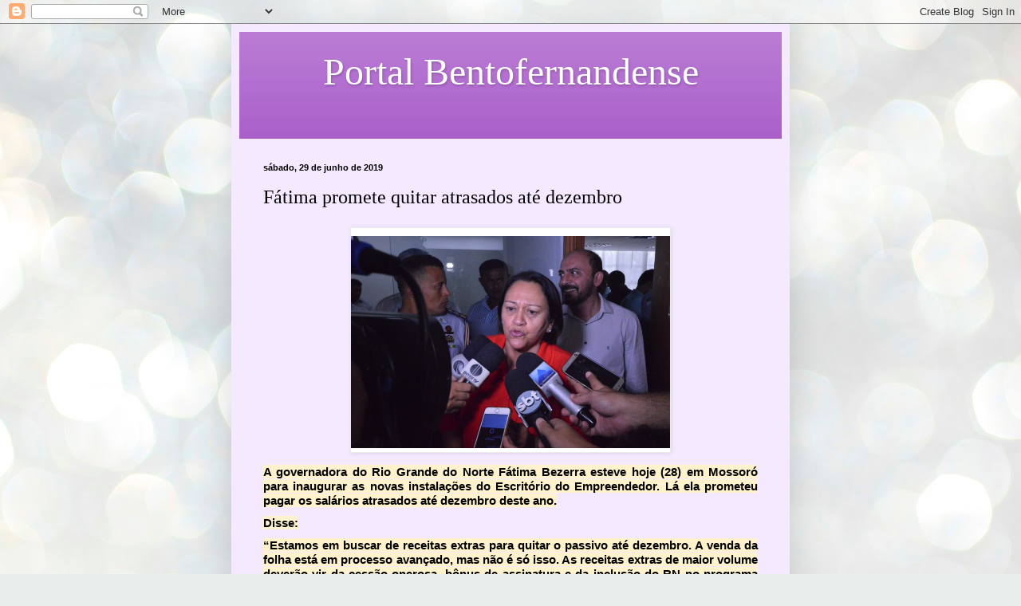

--- FILE ---
content_type: text/html; charset=UTF-8
request_url: https://portalbentofernandense.blogspot.com/b/stats?style=BLACK_TRANSPARENT&timeRange=ALL_TIME&token=APq4FmAc7e6hAkDcPcYRTYKb31kvbJV5OrPltW5PQ0-E83uuHOOwH7ixXYOC3fz2ktBhTe6JAaHcVqehOKqQjLmlq-xrGxojUw
body_size: -16
content:
{"total":2115409,"sparklineOptions":{"backgroundColor":{"fillOpacity":0.1,"fill":"#000000"},"series":[{"areaOpacity":0.3,"color":"#202020"}]},"sparklineData":[[0,5],[1,47],[2,100],[3,53],[4,17],[5,11],[6,10],[7,8],[8,5],[9,8],[10,9],[11,10],[12,11],[13,12],[14,13],[15,12],[16,16],[17,17],[18,15],[19,9],[20,9],[21,7],[22,12],[23,28],[24,22],[25,17],[26,6],[27,39],[28,40],[29,7]],"nextTickMs":54545}